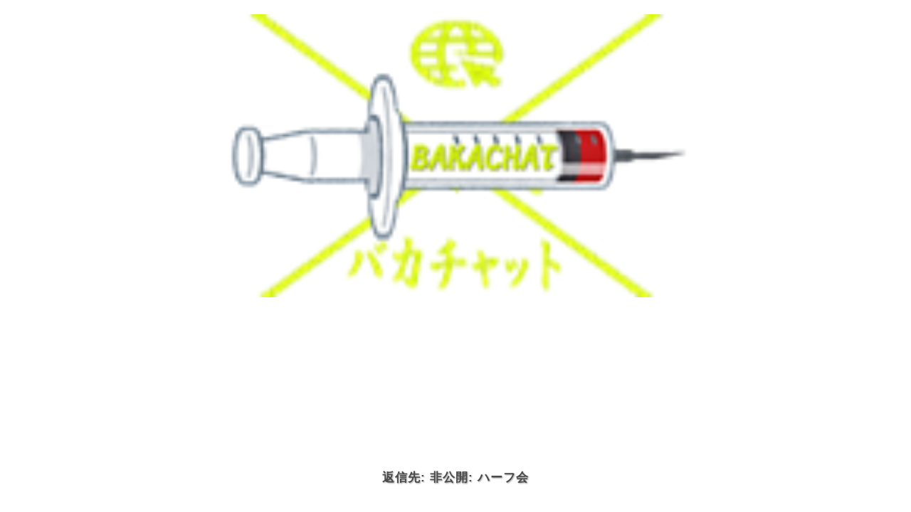

--- FILE ---
content_type: text/html; charset=UTF-8
request_url: https://bakachat.com/kakikomi/19194
body_size: 15233
content:
	<!DOCTYPE html>
<html dir="ltr" lang="ja" prefix="og: https://ogp.me/ns#">
<head>
	<meta charset="UTF-8" />
	
	

	
			
						<meta name="viewport" content="width=device-width,initial-scale=1,user-scalable=no">
		
	<link rel="profile" href="http://gmpg.org/xfn/11" />
	<link rel="pingback" href="https://bakachat.com/xmlrpc.php" />
	<link rel="shortcut icon" type="image/x-icon" href="https://bakachat.com/wp-content/uploads/2021/05/バカ.gif">
	<link rel="apple-touch-icon" href="https://bakachat.com/wp-content/uploads/2021/05/バカ.gif"/>
	<link href='//fonts.googleapis.com/css?family=Raleway:100,200,300,400,500,600,700,800,900,300italic,400italic|Hind+Siliguri:100,200,300,400,500,600,700,800,900,300italic,400italic&subset=latin,latin-ext' rel='stylesheet' type='text/css'>
	<style>img:is([sizes="auto" i], [sizes^="auto," i]) { contain-intrinsic-size: 3000px 1500px }</style>
	
		<!-- All in One SEO 4.9.0 - aioseo.com -->
		<title>返信先: 非公開: ハーフ会 - バカCHAT -</title>
	<meta name="description" content="&gt;&gt;19187 男とか女とか何に執着してるのかが分からない！wwww男だったらなんなんですか？ww-" />
	<meta name="robots" content="noindex, max-image-preview:large" />
	<meta name="google-site-verification" content="K_x4zM1-DkoQOAFi4ewluPD7EbMkEMmJpu0wgOSrthc" />
	<link rel="canonical" href="https://bakachat.com/kakikomi/19194" />
	<meta name="generator" content="All in One SEO (AIOSEO) 4.9.0" />
		<meta property="og:locale" content="ja_JP" />
		<meta property="og:site_name" content="バカCHAT -  匿名で気になる話題について24時間、いつでも無料でチャットができる電子掲示板サイトです。" />
		<meta property="og:type" content="article" />
		<meta property="og:title" content="返信先: 非公開: ハーフ会 - バカCHAT -" />
		<meta property="og:description" content="&gt;&gt;19187 男とか女とか何に執着してるのかが分からない！wwww男だったらなんなんですか？ww-" />
		<meta property="og:url" content="https://bakachat.com/kakikomi/19194" />
		<meta property="og:image" content="https://bakachat.com/wp-content/uploads/2021/05/cropped-バカ.gif" />
		<meta property="og:image:secure_url" content="https://bakachat.com/wp-content/uploads/2021/05/cropped-バカ.gif" />
		<meta property="og:image:width" content="512" />
		<meta property="og:image:height" content="512" />
		<meta property="article:published_time" content="2022-02-22T13:27:33+00:00" />
		<meta property="article:modified_time" content="2022-02-22T13:27:33+00:00" />
		<meta name="twitter:card" content="summary" />
		<meta name="twitter:site" content="@baka_chat" />
		<meta name="twitter:title" content="返信先: 非公開: ハーフ会 - バカCHAT -" />
		<meta name="twitter:description" content="&gt;&gt;19187 男とか女とか何に執着してるのかが分からない！wwww男だったらなんなんですか？ww-" />
		<meta name="twitter:image" content="https://bakachat.com/wp-content/uploads/2021/05/cropped-バカ.gif" />
		<script type="application/ld+json" class="aioseo-schema">
			{"@context":"https:\/\/schema.org","@graph":[{"@type":"BreadcrumbList","@id":"https:\/\/bakachat.com\/kakikomi\/19194#breadcrumblist","itemListElement":[{"@type":"ListItem","@id":"https:\/\/bakachat.com#listItem","position":1,"name":"\u30db\u30fc\u30e0","item":"https:\/\/bakachat.com","nextItem":{"@type":"ListItem","@id":"https:\/\/bakachat.com\/kakikomi\/19194#listItem","name":"\u8fd4\u4fe1\u5148: \u975e\u516c\u958b: \u30cf\u30fc\u30d5\u4f1a"}},{"@type":"ListItem","@id":"https:\/\/bakachat.com\/kakikomi\/19194#listItem","position":2,"name":"\u8fd4\u4fe1\u5148: \u975e\u516c\u958b: \u30cf\u30fc\u30d5\u4f1a","previousItem":{"@type":"ListItem","@id":"https:\/\/bakachat.com#listItem","name":"\u30db\u30fc\u30e0"}}]},{"@type":"Organization","@id":"https:\/\/bakachat.com\/#organization","name":"\u30d0\u30abCHAT-\u5b8c\u5168\u7121\u6599\u533f\u540d\u30c1\u30e3\u30c3\u30c8\u63b2\u793a\u677f","description":"\u533f\u540d\u3067\u6c17\u306b\u306a\u308b\u8a71\u984c\u306b\u3064\u3044\u306624\u6642\u9593\u3001\u3044\u3064\u3067\u3082\u7121\u6599\u3067\u30c1\u30e3\u30c3\u30c8\u304c\u3067\u304d\u308b\u96fb\u5b50\u63b2\u793a\u677f\u30b5\u30a4\u30c8\u3067\u3059\u3002","url":"https:\/\/bakachat.com\/","logo":{"@type":"ImageObject","url":"https:\/\/bakachat.com\/wp-content\/uploads\/2021\/05\/cropped-\u30d0\u30ab.gif","@id":"https:\/\/bakachat.com\/kakikomi\/19194\/#organizationLogo","width":512,"height":512,"caption":"\u30d0\u30abCHAT\u7121\u6599\u533f\u540d\u63b2\u793a\u677f"},"image":{"@id":"https:\/\/bakachat.com\/kakikomi\/19194\/#organizationLogo"},"sameAs":["https:\/\/twitter.com\/baka_chat","https:\/\/www.instagram.com\/baka.chat\/"]},{"@type":"WebPage","@id":"https:\/\/bakachat.com\/kakikomi\/19194#webpage","url":"https:\/\/bakachat.com\/kakikomi\/19194","name":"\u8fd4\u4fe1\u5148: \u975e\u516c\u958b: \u30cf\u30fc\u30d5\u4f1a - \u30d0\u30abCHAT -","description":">>19187 \u7537\u3068\u304b\u5973\u3068\u304b\u4f55\u306b\u57f7\u7740\u3057\u3066\u308b\u306e\u304b\u304c\u5206\u304b\u3089\u306a\u3044\uff01wwww\u7537\u3060\u3063\u305f\u3089\u306a\u3093\u306a\u3093\u3067\u3059\u304b\uff1fww-","inLanguage":"ja","isPartOf":{"@id":"https:\/\/bakachat.com\/#website"},"breadcrumb":{"@id":"https:\/\/bakachat.com\/kakikomi\/19194#breadcrumblist"},"datePublished":"-0001-11-30T00:00:00+09:18","dateModified":"2022-02-22T22:27:33+09:00"},{"@type":"WebSite","@id":"https:\/\/bakachat.com\/#website","url":"https:\/\/bakachat.com\/","name":"\u30d0\u30abCHAT","description":"\u533f\u540d\u3067\u6c17\u306b\u306a\u308b\u8a71\u984c\u306b\u3064\u3044\u306624\u6642\u9593\u3001\u3044\u3064\u3067\u3082\u7121\u6599\u3067\u30c1\u30e3\u30c3\u30c8\u304c\u3067\u304d\u308b\u96fb\u5b50\u63b2\u793a\u677f\u30b5\u30a4\u30c8\u3067\u3059\u3002","inLanguage":"ja","publisher":{"@id":"https:\/\/bakachat.com\/#organization"}}]}
		</script>
		<!-- All in One SEO -->

<link rel='dns-prefetch' href='//fonts.googleapis.com' />
<link rel='dns-prefetch' href='//use.fontawesome.com' />
<link rel="alternate" type="application/rss+xml" title="バカCHAT &raquo; フィード" href="https://bakachat.com/feed" />
<link rel="alternate" type="application/rss+xml" title="バカCHAT &raquo; コメントフィード" href="https://bakachat.com/comments/feed" />
		<!-- This site uses the Google Analytics by MonsterInsights plugin v9.10.0 - Using Analytics tracking - https://www.monsterinsights.com/ -->
		<!-- Note: MonsterInsights is not currently configured on this site. The site owner needs to authenticate with Google Analytics in the MonsterInsights settings panel. -->
					<!-- No tracking code set -->
				<!-- / Google Analytics by MonsterInsights -->
		<script type="text/javascript">
/* <![CDATA[ */
window._wpemojiSettings = {"baseUrl":"https:\/\/s.w.org\/images\/core\/emoji\/16.0.1\/72x72\/","ext":".png","svgUrl":"https:\/\/s.w.org\/images\/core\/emoji\/16.0.1\/svg\/","svgExt":".svg","source":{"concatemoji":"https:\/\/bakachat.com\/wp-includes\/js\/wp-emoji-release.min.js?ver=6.8.3"}};
/*! This file is auto-generated */
!function(s,n){var o,i,e;function c(e){try{var t={supportTests:e,timestamp:(new Date).valueOf()};sessionStorage.setItem(o,JSON.stringify(t))}catch(e){}}function p(e,t,n){e.clearRect(0,0,e.canvas.width,e.canvas.height),e.fillText(t,0,0);var t=new Uint32Array(e.getImageData(0,0,e.canvas.width,e.canvas.height).data),a=(e.clearRect(0,0,e.canvas.width,e.canvas.height),e.fillText(n,0,0),new Uint32Array(e.getImageData(0,0,e.canvas.width,e.canvas.height).data));return t.every(function(e,t){return e===a[t]})}function u(e,t){e.clearRect(0,0,e.canvas.width,e.canvas.height),e.fillText(t,0,0);for(var n=e.getImageData(16,16,1,1),a=0;a<n.data.length;a++)if(0!==n.data[a])return!1;return!0}function f(e,t,n,a){switch(t){case"flag":return n(e,"\ud83c\udff3\ufe0f\u200d\u26a7\ufe0f","\ud83c\udff3\ufe0f\u200b\u26a7\ufe0f")?!1:!n(e,"\ud83c\udde8\ud83c\uddf6","\ud83c\udde8\u200b\ud83c\uddf6")&&!n(e,"\ud83c\udff4\udb40\udc67\udb40\udc62\udb40\udc65\udb40\udc6e\udb40\udc67\udb40\udc7f","\ud83c\udff4\u200b\udb40\udc67\u200b\udb40\udc62\u200b\udb40\udc65\u200b\udb40\udc6e\u200b\udb40\udc67\u200b\udb40\udc7f");case"emoji":return!a(e,"\ud83e\udedf")}return!1}function g(e,t,n,a){var r="undefined"!=typeof WorkerGlobalScope&&self instanceof WorkerGlobalScope?new OffscreenCanvas(300,150):s.createElement("canvas"),o=r.getContext("2d",{willReadFrequently:!0}),i=(o.textBaseline="top",o.font="600 32px Arial",{});return e.forEach(function(e){i[e]=t(o,e,n,a)}),i}function t(e){var t=s.createElement("script");t.src=e,t.defer=!0,s.head.appendChild(t)}"undefined"!=typeof Promise&&(o="wpEmojiSettingsSupports",i=["flag","emoji"],n.supports={everything:!0,everythingExceptFlag:!0},e=new Promise(function(e){s.addEventListener("DOMContentLoaded",e,{once:!0})}),new Promise(function(t){var n=function(){try{var e=JSON.parse(sessionStorage.getItem(o));if("object"==typeof e&&"number"==typeof e.timestamp&&(new Date).valueOf()<e.timestamp+604800&&"object"==typeof e.supportTests)return e.supportTests}catch(e){}return null}();if(!n){if("undefined"!=typeof Worker&&"undefined"!=typeof OffscreenCanvas&&"undefined"!=typeof URL&&URL.createObjectURL&&"undefined"!=typeof Blob)try{var e="postMessage("+g.toString()+"("+[JSON.stringify(i),f.toString(),p.toString(),u.toString()].join(",")+"));",a=new Blob([e],{type:"text/javascript"}),r=new Worker(URL.createObjectURL(a),{name:"wpTestEmojiSupports"});return void(r.onmessage=function(e){c(n=e.data),r.terminate(),t(n)})}catch(e){}c(n=g(i,f,p,u))}t(n)}).then(function(e){for(var t in e)n.supports[t]=e[t],n.supports.everything=n.supports.everything&&n.supports[t],"flag"!==t&&(n.supports.everythingExceptFlag=n.supports.everythingExceptFlag&&n.supports[t]);n.supports.everythingExceptFlag=n.supports.everythingExceptFlag&&!n.supports.flag,n.DOMReady=!1,n.readyCallback=function(){n.DOMReady=!0}}).then(function(){return e}).then(function(){var e;n.supports.everything||(n.readyCallback(),(e=n.source||{}).concatemoji?t(e.concatemoji):e.wpemoji&&e.twemoji&&(t(e.twemoji),t(e.wpemoji)))}))}((window,document),window._wpemojiSettings);
/* ]]> */
</script>
<link rel='stylesheet' id='layerslider-css' href='https://bakachat.com/wp-content/plugins/LayerSlider/static/layerslider/css/layerslider.css?ver=6.8.2' type='text/css' media='all' />
<link rel='stylesheet' id='ls-google-fonts-css' href='https://fonts.googleapis.com/css?family=Lato:100,300,regular,700,900%7COpen+Sans:300%7CIndie+Flower:regular%7COswald:300,regular,700&#038;subset=latin%2Clatin-ext' type='text/css' media='all' />
<style id='wp-emoji-styles-inline-css' type='text/css'>

	img.wp-smiley, img.emoji {
		display: inline !important;
		border: none !important;
		box-shadow: none !important;
		height: 1em !important;
		width: 1em !important;
		margin: 0 0.07em !important;
		vertical-align: -0.1em !important;
		background: none !important;
		padding: 0 !important;
	}
</style>
<link rel='stylesheet' id='wp-block-library-css' href='https://bakachat.com/wp-includes/css/dist/block-library/style.min.css?ver=6.8.3' type='text/css' media='all' />
<style id='classic-theme-styles-inline-css' type='text/css'>
/*! This file is auto-generated */
.wp-block-button__link{color:#fff;background-color:#32373c;border-radius:9999px;box-shadow:none;text-decoration:none;padding:calc(.667em + 2px) calc(1.333em + 2px);font-size:1.125em}.wp-block-file__button{background:#32373c;color:#fff;text-decoration:none}
</style>
<link rel='stylesheet' id='aioseo/css/src/vue/standalone/blocks/table-of-contents/global.scss-css' href='https://bakachat.com/wp-content/plugins/all-in-one-seo-pack/dist/Lite/assets/css/table-of-contents/global.e90f6d47.css?ver=4.9.0' type='text/css' media='all' />
<style id='font-awesome-svg-styles-default-inline-css' type='text/css'>
.svg-inline--fa {
  display: inline-block;
  height: 1em;
  overflow: visible;
  vertical-align: -.125em;
}
</style>
<link rel='stylesheet' id='font-awesome-svg-styles-css' href='https://bakachat.com/wp-content/uploads/font-awesome/v5.15.2/css/svg-with-js.css' type='text/css' media='all' />
<style id='font-awesome-svg-styles-inline-css' type='text/css'>
   .wp-block-font-awesome-icon svg::before,
   .wp-rich-text-font-awesome-icon svg::before {content: unset;}
</style>
<style id='global-styles-inline-css' type='text/css'>
:root{--wp--preset--aspect-ratio--square: 1;--wp--preset--aspect-ratio--4-3: 4/3;--wp--preset--aspect-ratio--3-4: 3/4;--wp--preset--aspect-ratio--3-2: 3/2;--wp--preset--aspect-ratio--2-3: 2/3;--wp--preset--aspect-ratio--16-9: 16/9;--wp--preset--aspect-ratio--9-16: 9/16;--wp--preset--color--black: #000000;--wp--preset--color--cyan-bluish-gray: #abb8c3;--wp--preset--color--white: #ffffff;--wp--preset--color--pale-pink: #f78da7;--wp--preset--color--vivid-red: #cf2e2e;--wp--preset--color--luminous-vivid-orange: #ff6900;--wp--preset--color--luminous-vivid-amber: #fcb900;--wp--preset--color--light-green-cyan: #7bdcb5;--wp--preset--color--vivid-green-cyan: #00d084;--wp--preset--color--pale-cyan-blue: #8ed1fc;--wp--preset--color--vivid-cyan-blue: #0693e3;--wp--preset--color--vivid-purple: #9b51e0;--wp--preset--gradient--vivid-cyan-blue-to-vivid-purple: linear-gradient(135deg,rgba(6,147,227,1) 0%,rgb(155,81,224) 100%);--wp--preset--gradient--light-green-cyan-to-vivid-green-cyan: linear-gradient(135deg,rgb(122,220,180) 0%,rgb(0,208,130) 100%);--wp--preset--gradient--luminous-vivid-amber-to-luminous-vivid-orange: linear-gradient(135deg,rgba(252,185,0,1) 0%,rgba(255,105,0,1) 100%);--wp--preset--gradient--luminous-vivid-orange-to-vivid-red: linear-gradient(135deg,rgba(255,105,0,1) 0%,rgb(207,46,46) 100%);--wp--preset--gradient--very-light-gray-to-cyan-bluish-gray: linear-gradient(135deg,rgb(238,238,238) 0%,rgb(169,184,195) 100%);--wp--preset--gradient--cool-to-warm-spectrum: linear-gradient(135deg,rgb(74,234,220) 0%,rgb(151,120,209) 20%,rgb(207,42,186) 40%,rgb(238,44,130) 60%,rgb(251,105,98) 80%,rgb(254,248,76) 100%);--wp--preset--gradient--blush-light-purple: linear-gradient(135deg,rgb(255,206,236) 0%,rgb(152,150,240) 100%);--wp--preset--gradient--blush-bordeaux: linear-gradient(135deg,rgb(254,205,165) 0%,rgb(254,45,45) 50%,rgb(107,0,62) 100%);--wp--preset--gradient--luminous-dusk: linear-gradient(135deg,rgb(255,203,112) 0%,rgb(199,81,192) 50%,rgb(65,88,208) 100%);--wp--preset--gradient--pale-ocean: linear-gradient(135deg,rgb(255,245,203) 0%,rgb(182,227,212) 50%,rgb(51,167,181) 100%);--wp--preset--gradient--electric-grass: linear-gradient(135deg,rgb(202,248,128) 0%,rgb(113,206,126) 100%);--wp--preset--gradient--midnight: linear-gradient(135deg,rgb(2,3,129) 0%,rgb(40,116,252) 100%);--wp--preset--font-size--small: 13px;--wp--preset--font-size--medium: 20px;--wp--preset--font-size--large: 36px;--wp--preset--font-size--x-large: 42px;--wp--preset--spacing--20: 0.44rem;--wp--preset--spacing--30: 0.67rem;--wp--preset--spacing--40: 1rem;--wp--preset--spacing--50: 1.5rem;--wp--preset--spacing--60: 2.25rem;--wp--preset--spacing--70: 3.38rem;--wp--preset--spacing--80: 5.06rem;--wp--preset--shadow--natural: 6px 6px 9px rgba(0, 0, 0, 0.2);--wp--preset--shadow--deep: 12px 12px 50px rgba(0, 0, 0, 0.4);--wp--preset--shadow--sharp: 6px 6px 0px rgba(0, 0, 0, 0.2);--wp--preset--shadow--outlined: 6px 6px 0px -3px rgba(255, 255, 255, 1), 6px 6px rgba(0, 0, 0, 1);--wp--preset--shadow--crisp: 6px 6px 0px rgba(0, 0, 0, 1);}:where(.is-layout-flex){gap: 0.5em;}:where(.is-layout-grid){gap: 0.5em;}body .is-layout-flex{display: flex;}.is-layout-flex{flex-wrap: wrap;align-items: center;}.is-layout-flex > :is(*, div){margin: 0;}body .is-layout-grid{display: grid;}.is-layout-grid > :is(*, div){margin: 0;}:where(.wp-block-columns.is-layout-flex){gap: 2em;}:where(.wp-block-columns.is-layout-grid){gap: 2em;}:where(.wp-block-post-template.is-layout-flex){gap: 1.25em;}:where(.wp-block-post-template.is-layout-grid){gap: 1.25em;}.has-black-color{color: var(--wp--preset--color--black) !important;}.has-cyan-bluish-gray-color{color: var(--wp--preset--color--cyan-bluish-gray) !important;}.has-white-color{color: var(--wp--preset--color--white) !important;}.has-pale-pink-color{color: var(--wp--preset--color--pale-pink) !important;}.has-vivid-red-color{color: var(--wp--preset--color--vivid-red) !important;}.has-luminous-vivid-orange-color{color: var(--wp--preset--color--luminous-vivid-orange) !important;}.has-luminous-vivid-amber-color{color: var(--wp--preset--color--luminous-vivid-amber) !important;}.has-light-green-cyan-color{color: var(--wp--preset--color--light-green-cyan) !important;}.has-vivid-green-cyan-color{color: var(--wp--preset--color--vivid-green-cyan) !important;}.has-pale-cyan-blue-color{color: var(--wp--preset--color--pale-cyan-blue) !important;}.has-vivid-cyan-blue-color{color: var(--wp--preset--color--vivid-cyan-blue) !important;}.has-vivid-purple-color{color: var(--wp--preset--color--vivid-purple) !important;}.has-black-background-color{background-color: var(--wp--preset--color--black) !important;}.has-cyan-bluish-gray-background-color{background-color: var(--wp--preset--color--cyan-bluish-gray) !important;}.has-white-background-color{background-color: var(--wp--preset--color--white) !important;}.has-pale-pink-background-color{background-color: var(--wp--preset--color--pale-pink) !important;}.has-vivid-red-background-color{background-color: var(--wp--preset--color--vivid-red) !important;}.has-luminous-vivid-orange-background-color{background-color: var(--wp--preset--color--luminous-vivid-orange) !important;}.has-luminous-vivid-amber-background-color{background-color: var(--wp--preset--color--luminous-vivid-amber) !important;}.has-light-green-cyan-background-color{background-color: var(--wp--preset--color--light-green-cyan) !important;}.has-vivid-green-cyan-background-color{background-color: var(--wp--preset--color--vivid-green-cyan) !important;}.has-pale-cyan-blue-background-color{background-color: var(--wp--preset--color--pale-cyan-blue) !important;}.has-vivid-cyan-blue-background-color{background-color: var(--wp--preset--color--vivid-cyan-blue) !important;}.has-vivid-purple-background-color{background-color: var(--wp--preset--color--vivid-purple) !important;}.has-black-border-color{border-color: var(--wp--preset--color--black) !important;}.has-cyan-bluish-gray-border-color{border-color: var(--wp--preset--color--cyan-bluish-gray) !important;}.has-white-border-color{border-color: var(--wp--preset--color--white) !important;}.has-pale-pink-border-color{border-color: var(--wp--preset--color--pale-pink) !important;}.has-vivid-red-border-color{border-color: var(--wp--preset--color--vivid-red) !important;}.has-luminous-vivid-orange-border-color{border-color: var(--wp--preset--color--luminous-vivid-orange) !important;}.has-luminous-vivid-amber-border-color{border-color: var(--wp--preset--color--luminous-vivid-amber) !important;}.has-light-green-cyan-border-color{border-color: var(--wp--preset--color--light-green-cyan) !important;}.has-vivid-green-cyan-border-color{border-color: var(--wp--preset--color--vivid-green-cyan) !important;}.has-pale-cyan-blue-border-color{border-color: var(--wp--preset--color--pale-cyan-blue) !important;}.has-vivid-cyan-blue-border-color{border-color: var(--wp--preset--color--vivid-cyan-blue) !important;}.has-vivid-purple-border-color{border-color: var(--wp--preset--color--vivid-purple) !important;}.has-vivid-cyan-blue-to-vivid-purple-gradient-background{background: var(--wp--preset--gradient--vivid-cyan-blue-to-vivid-purple) !important;}.has-light-green-cyan-to-vivid-green-cyan-gradient-background{background: var(--wp--preset--gradient--light-green-cyan-to-vivid-green-cyan) !important;}.has-luminous-vivid-amber-to-luminous-vivid-orange-gradient-background{background: var(--wp--preset--gradient--luminous-vivid-amber-to-luminous-vivid-orange) !important;}.has-luminous-vivid-orange-to-vivid-red-gradient-background{background: var(--wp--preset--gradient--luminous-vivid-orange-to-vivid-red) !important;}.has-very-light-gray-to-cyan-bluish-gray-gradient-background{background: var(--wp--preset--gradient--very-light-gray-to-cyan-bluish-gray) !important;}.has-cool-to-warm-spectrum-gradient-background{background: var(--wp--preset--gradient--cool-to-warm-spectrum) !important;}.has-blush-light-purple-gradient-background{background: var(--wp--preset--gradient--blush-light-purple) !important;}.has-blush-bordeaux-gradient-background{background: var(--wp--preset--gradient--blush-bordeaux) !important;}.has-luminous-dusk-gradient-background{background: var(--wp--preset--gradient--luminous-dusk) !important;}.has-pale-ocean-gradient-background{background: var(--wp--preset--gradient--pale-ocean) !important;}.has-electric-grass-gradient-background{background: var(--wp--preset--gradient--electric-grass) !important;}.has-midnight-gradient-background{background: var(--wp--preset--gradient--midnight) !important;}.has-small-font-size{font-size: var(--wp--preset--font-size--small) !important;}.has-medium-font-size{font-size: var(--wp--preset--font-size--medium) !important;}.has-large-font-size{font-size: var(--wp--preset--font-size--large) !important;}.has-x-large-font-size{font-size: var(--wp--preset--font-size--x-large) !important;}
:where(.wp-block-post-template.is-layout-flex){gap: 1.25em;}:where(.wp-block-post-template.is-layout-grid){gap: 1.25em;}
:where(.wp-block-columns.is-layout-flex){gap: 2em;}:where(.wp-block-columns.is-layout-grid){gap: 2em;}
:root :where(.wp-block-pullquote){font-size: 1.5em;line-height: 1.6;}
</style>
<link rel='stylesheet' id='bbp-default-css' href='https://bakachat.com/wp-content/plugins/bbpress/templates/default/css/bbpress.min.css?ver=2.6.6' type='text/css' media='all' />
<link rel='stylesheet' id='contact-form-7-css' href='https://bakachat.com/wp-content/plugins/contact-form-7/includes/css/styles.css?ver=5.3.2' type='text/css' media='all' />
<link rel='stylesheet' id='tinyjpfont-styles-css' href='https://bakachat.com/wp-content/plugins/japanese-font-for-tinymce/addfont.css?ver=6.8.3' type='text/css' media='all' />
<link rel='stylesheet' id='rs-plugin-settings-css' href='https://bakachat.com/wp-content/plugins/revslider/public/assets/css/settings.css?ver=5.4.8.3' type='text/css' media='all' />
<style id='rs-plugin-settings-inline-css' type='text/css'>
#rs-demo-id {}
</style>
<link rel='stylesheet' id='widgetopts-styles-css' href='https://bakachat.com/wp-content/plugins/widget-options/assets/css/widget-options.css?ver=4.1.3' type='text/css' media='all' />
<link rel='stylesheet' id='default_style-css' href='https://bakachat.com/wp-content/themes/it-next-1/style.css?ver=6.8.3' type='text/css' media='all' />
<link rel='stylesheet' id='qode_font_awesome-css' href='https://bakachat.com/wp-content/themes/it-next-1/css/font-awesome/css/font-awesome.min.css?ver=6.8.3' type='text/css' media='all' />
<link rel='stylesheet' id='qode_font_elegant-css' href='https://bakachat.com/wp-content/themes/it-next-1/css/elegant-icons/style.min.css?ver=6.8.3' type='text/css' media='all' />
<link rel='stylesheet' id='qode_linea_icons-css' href='https://bakachat.com/wp-content/themes/it-next-1/css/linea-icons/style.css?ver=6.8.3' type='text/css' media='all' />
<link rel='stylesheet' id='stylesheet-css' href='https://bakachat.com/wp-content/themes/it-next-1/css/stylesheet.min.css?ver=6.8.3' type='text/css' media='all' />
<link rel='stylesheet' id='qode_print-css' href='https://bakachat.com/wp-content/themes/it-next-1/css/print.css?ver=6.8.3' type='text/css' media='all' />
<link rel='stylesheet' id='mac_stylesheet-css' href='https://bakachat.com/wp-content/themes/it-next-1/css/mac_stylesheet.css?ver=6.8.3' type='text/css' media='all' />
<link rel='stylesheet' id='webkit-css' href='https://bakachat.com/wp-content/themes/it-next-1/css/webkit_stylesheet.css?ver=6.8.3' type='text/css' media='all' />
<link rel='stylesheet' id='style_dynamic-css' href='https://bakachat.com/wp-content/themes/it-next-1/css/style_dynamic.css?ver=1763468568' type='text/css' media='all' />
<link rel='stylesheet' id='responsive-css' href='https://bakachat.com/wp-content/themes/it-next-1/css/responsive.min.css?ver=6.8.3' type='text/css' media='all' />
<link rel='stylesheet' id='style_dynamic_responsive-css' href='https://bakachat.com/wp-content/themes/it-next-1/css/style_dynamic_responsive.css?ver=1763468568' type='text/css' media='all' />
<link rel='stylesheet' id='js_composer_front-css' href='https://bakachat.com/wp-content/plugins/js_composer/assets/css/js_composer.min.css?ver=4.12' type='text/css' media='all' />
<link rel='stylesheet' id='custom_css-css' href='https://bakachat.com/wp-content/themes/it-next-1/css/custom_css.css?ver=1763468568' type='text/css' media='all' />
<link rel='stylesheet' id='font-awesome-official-css' href='https://use.fontawesome.com/releases/v5.15.2/css/all.css' type='text/css' media='all' integrity="sha384-vSIIfh2YWi9wW0r9iZe7RJPrKwp6bG+s9QZMoITbCckVJqGCCRhc+ccxNcdpHuYu" crossorigin="anonymous" />
<link rel='stylesheet' id='gdatt-attachments-css' href='https://bakachat.com/wp-content/plugins/gd-bbpress-attachments/css/front.min.css?ver=4.2_b2420_free' type='text/css' media='all' />
<link rel='stylesheet' id='fancybox-css' href='https://bakachat.com/wp-content/plugins/easy-fancybox/fancybox/1.5.4/jquery.fancybox.min.css?ver=6.8.3' type='text/css' media='screen' />
<link rel='stylesheet' id='cf7cf-style-css' href='https://bakachat.com/wp-content/plugins/cf7-conditional-fields/style.css?ver=1.9.14' type='text/css' media='all' />
<link rel='stylesheet' id='font-awesome-official-v4shim-css' href='https://use.fontawesome.com/releases/v5.15.2/css/v4-shims.css' type='text/css' media='all' integrity="sha384-1CjXmylX8++C7CVZORGA9EwcbYDfZV2D4Kl1pTm3hp2I/usHDafIrgBJNuRTDQ4f" crossorigin="anonymous" />
<style id='font-awesome-official-v4shim-inline-css' type='text/css'>
@font-face {
font-family: "FontAwesome";
font-display: block;
src: url("https://use.fontawesome.com/releases/v5.15.2/webfonts/fa-brands-400.eot"),
		url("https://use.fontawesome.com/releases/v5.15.2/webfonts/fa-brands-400.eot?#iefix") format("embedded-opentype"),
		url("https://use.fontawesome.com/releases/v5.15.2/webfonts/fa-brands-400.woff2") format("woff2"),
		url("https://use.fontawesome.com/releases/v5.15.2/webfonts/fa-brands-400.woff") format("woff"),
		url("https://use.fontawesome.com/releases/v5.15.2/webfonts/fa-brands-400.ttf") format("truetype"),
		url("https://use.fontawesome.com/releases/v5.15.2/webfonts/fa-brands-400.svg#fontawesome") format("svg");
}

@font-face {
font-family: "FontAwesome";
font-display: block;
src: url("https://use.fontawesome.com/releases/v5.15.2/webfonts/fa-solid-900.eot"),
		url("https://use.fontawesome.com/releases/v5.15.2/webfonts/fa-solid-900.eot?#iefix") format("embedded-opentype"),
		url("https://use.fontawesome.com/releases/v5.15.2/webfonts/fa-solid-900.woff2") format("woff2"),
		url("https://use.fontawesome.com/releases/v5.15.2/webfonts/fa-solid-900.woff") format("woff"),
		url("https://use.fontawesome.com/releases/v5.15.2/webfonts/fa-solid-900.ttf") format("truetype"),
		url("https://use.fontawesome.com/releases/v5.15.2/webfonts/fa-solid-900.svg#fontawesome") format("svg");
}

@font-face {
font-family: "FontAwesome";
font-display: block;
src: url("https://use.fontawesome.com/releases/v5.15.2/webfonts/fa-regular-400.eot"),
		url("https://use.fontawesome.com/releases/v5.15.2/webfonts/fa-regular-400.eot?#iefix") format("embedded-opentype"),
		url("https://use.fontawesome.com/releases/v5.15.2/webfonts/fa-regular-400.woff2") format("woff2"),
		url("https://use.fontawesome.com/releases/v5.15.2/webfonts/fa-regular-400.woff") format("woff"),
		url("https://use.fontawesome.com/releases/v5.15.2/webfonts/fa-regular-400.ttf") format("truetype"),
		url("https://use.fontawesome.com/releases/v5.15.2/webfonts/fa-regular-400.svg#fontawesome") format("svg");
unicode-range: U+F004-F005,U+F007,U+F017,U+F022,U+F024,U+F02E,U+F03E,U+F044,U+F057-F059,U+F06E,U+F070,U+F075,U+F07B-F07C,U+F080,U+F086,U+F089,U+F094,U+F09D,U+F0A0,U+F0A4-F0A7,U+F0C5,U+F0C7-F0C8,U+F0E0,U+F0EB,U+F0F3,U+F0F8,U+F0FE,U+F111,U+F118-F11A,U+F11C,U+F133,U+F144,U+F146,U+F14A,U+F14D-F14E,U+F150-F152,U+F15B-F15C,U+F164-F165,U+F185-F186,U+F191-F192,U+F1AD,U+F1C1-F1C9,U+F1CD,U+F1D8,U+F1E3,U+F1EA,U+F1F6,U+F1F9,U+F20A,U+F247-F249,U+F24D,U+F254-F25B,U+F25D,U+F267,U+F271-F274,U+F279,U+F28B,U+F28D,U+F2B5-F2B6,U+F2B9,U+F2BB,U+F2BD,U+F2C1-F2C2,U+F2D0,U+F2D2,U+F2DC,U+F2ED,U+F328,U+F358-F35B,U+F3A5,U+F3D1,U+F410,U+F4AD;
}
</style>
<link rel='stylesheet' id='quick_chat_style_sheet-css' href='https://bakachat.com/wp-content/plugins/quick-chat/css/quick-chat.css?ver=6.8.3' type='text/css' media='all' />
<!--[if lt IE 8]>
<link rel='stylesheet' id='quick_chat_ie_style_sheet-css' href='https://bakachat.com/wp-content/plugins/quick-chat/css/quick-chat-ie.css?ver=6.8.3' type='text/css' media='all' />
<![endif]-->
<script type="text/javascript" id="layerslider-greensock-js-extra">
/* <![CDATA[ */
var LS_Meta = {"v":"6.8.2"};
/* ]]> */
</script>
<script type="text/javascript" src="https://bakachat.com/wp-content/plugins/LayerSlider/static/layerslider/js/greensock.js?ver=1.19.0" id="layerslider-greensock-js"></script>
<script type="text/javascript" src="https://bakachat.com/wp-includes/js/jquery/jquery.min.js?ver=3.7.1" id="jquery-core-js"></script>
<script type="text/javascript" src="https://bakachat.com/wp-includes/js/jquery/jquery-migrate.min.js?ver=3.4.1" id="jquery-migrate-js"></script>
<script type="text/javascript" src="https://bakachat.com/wp-content/plugins/LayerSlider/static/layerslider/js/layerslider.kreaturamedia.jquery.js?ver=6.8.2" id="layerslider-js"></script>
<script type="text/javascript" src="https://bakachat.com/wp-content/plugins/LayerSlider/static/layerslider/js/layerslider.transitions.js?ver=6.8.2" id="layerslider-transitions-js"></script>
<script type="text/javascript" src="https://bakachat.com/wp-content/plugins/revslider/public/assets/js/jquery.themepunch.tools.min.js?ver=5.4.8.3" id="tp-tools-js"></script>
<script type="text/javascript" src="https://bakachat.com/wp-content/plugins/revslider/public/assets/js/jquery.themepunch.revolution.min.js?ver=5.4.8.3" id="revmin-js"></script>
<script type="text/javascript" src="https://bakachat.com/wp-content/plugins/jw-player-7-for-wp/js/jwppp.js?ver=6.8.3" id="jwppp-js"></script>
<script type="text/javascript" id="jwppp-licence-js-extra">
/* <![CDATA[ */
var data = {"licence":""};
/* ]]> */
</script>
<script type="text/javascript" src="https://bakachat.com/wp-content/plugins/jw-player-7-for-wp/js/jwppp-licence.js?ver=6.8.3" id="jwppp-licence-js"></script>
<meta name="generator" content="Powered by LayerSlider 6.8.2 - Multi-Purpose, Responsive, Parallax, Mobile-Friendly Slider Plugin for WordPress." />
<!-- LayerSlider updates and docs at: https://layerslider.kreaturamedia.com -->
<link rel="https://api.w.org/" href="https://bakachat.com/wp-json/" /><link rel="EditURI" type="application/rsd+xml" title="RSD" href="https://bakachat.com/xmlrpc.php?rsd" />
<meta name="generator" content="WordPress 6.8.3" />
<link rel='shortlink' href='https://bakachat.com/?p=19194' />
<link rel="alternate" title="oEmbed (JSON)" type="application/json+oembed" href="https://bakachat.com/wp-json/oembed/1.0/embed?url=https%3A%2F%2Fbakachat.com%2Fkakikomi%2F19194" />
<link rel="alternate" title="oEmbed (XML)" type="text/xml+oembed" href="https://bakachat.com/wp-json/oembed/1.0/embed?url=https%3A%2F%2Fbakachat.com%2Fkakikomi%2F19194&#038;format=xml" />
<link rel="apple-touch-icon" sizes="180x180" href="/wp-content/uploads/fbrfg/apple-touch-icon.png">
<link rel="icon" type="image/png" sizes="32x32" href="/wp-content/uploads/fbrfg/favicon-32x32.png">
<link rel="icon" type="image/png" sizes="16x16" href="/wp-content/uploads/fbrfg/favicon-16x16.png">
<link rel="manifest" href="/wp-content/uploads/fbrfg/site.webmanifest">
<link rel="shortcut icon" href="/wp-content/uploads/fbrfg/favicon.ico">
<meta name="msapplication-TileColor" content="#da532c">
<meta name="msapplication-config" content="/wp-content/uploads/fbrfg/browserconfig.xml">
<meta name="theme-color" content="#ffffff"><style type="text/css">.recentcomments a{display:inline !important;padding:0 !important;margin:0 !important;}</style><meta name="generator" content="Powered by Visual Composer - drag and drop page builder for WordPress."/>
<!--[if lte IE 9]><link rel="stylesheet" type="text/css" href="https://bakachat.com/wp-content/plugins/js_composer/assets/css/vc_lte_ie9.min.css" media="screen"><![endif]--><!--[if IE  8]><link rel="stylesheet" type="text/css" href="https://bakachat.com/wp-content/plugins/js_composer/assets/css/vc-ie8.min.css" media="screen"><![endif]--><meta name="generator" content="Powered by Slider Revolution 5.4.8.3 - responsive, Mobile-Friendly Slider Plugin for WordPress with comfortable drag and drop interface." />
<link rel="icon" href="https://bakachat.com/wp-content/uploads/2021/05/cropped-バカ-32x32.gif" sizes="32x32" />
<link rel="icon" href="https://bakachat.com/wp-content/uploads/2021/05/cropped-バカ-192x192.gif" sizes="192x192" />
<link rel="apple-touch-icon" href="https://bakachat.com/wp-content/uploads/2021/05/cropped-バカ-180x180.gif" />
<meta name="msapplication-TileImage" content="https://bakachat.com/wp-content/uploads/2021/05/cropped-バカ-270x270.gif" />
<script type="text/javascript">function setREVStartSize(e){									
						try{ e.c=jQuery(e.c);var i=jQuery(window).width(),t=9999,r=0,n=0,l=0,f=0,s=0,h=0;
							if(e.responsiveLevels&&(jQuery.each(e.responsiveLevels,function(e,f){f>i&&(t=r=f,l=e),i>f&&f>r&&(r=f,n=e)}),t>r&&(l=n)),f=e.gridheight[l]||e.gridheight[0]||e.gridheight,s=e.gridwidth[l]||e.gridwidth[0]||e.gridwidth,h=i/s,h=h>1?1:h,f=Math.round(h*f),"fullscreen"==e.sliderLayout){var u=(e.c.width(),jQuery(window).height());if(void 0!=e.fullScreenOffsetContainer){var c=e.fullScreenOffsetContainer.split(",");if (c) jQuery.each(c,function(e,i){u=jQuery(i).length>0?u-jQuery(i).outerHeight(!0):u}),e.fullScreenOffset.split("%").length>1&&void 0!=e.fullScreenOffset&&e.fullScreenOffset.length>0?u-=jQuery(window).height()*parseInt(e.fullScreenOffset,0)/100:void 0!=e.fullScreenOffset&&e.fullScreenOffset.length>0&&(u-=parseInt(e.fullScreenOffset,0))}f=u}else void 0!=e.minHeight&&f<e.minHeight&&(f=e.minHeight);e.c.closest(".rev_slider_wrapper").css({height:f})					
						}catch(d){console.log("Failure at Presize of Slider:"+d)}						
					};</script>
<noscript><style type="text/css"> .wpb_animate_when_almost_visible { opacity: 1; }</style></noscript>				<style type="text/css" id="c4wp-checkout-css">
					.woocommerce-checkout .c4wp_captcha_field {
						margin-bottom: 10px;
						margin-top: 15px;
						position: relative;
						display: inline-block;
					}
				</style>
							<style type="text/css" id="c4wp-v3-lp-form-css">
				.login #login, .login #lostpasswordform {
					min-width: 350px !important;
				}
				.wpforms-field-c4wp iframe {
					width: 100% !important;
				}
			</style>
			</head>

<body class="reply bbpress wp-singular reply-template-default single single-reply postid-19194 wp-theme-it-next-1 bridge-core-1.0.4  footer_responsive_adv qode-theme-ver-9.4.1 wpb-js-composer js-comp-ver-4.12 vc_responsive" itemscope itemtype="http://schema.org/WebPage">

						<div class="wrapper">
	<div class="wrapper_inner">
	<!-- Google Analytics start -->
			<script>
			var _gaq = _gaq || [];
			_gaq.push(['_setAccount', 'UA-198018535-1']);
			_gaq.push(['_trackPageview']);

			(function() {
				var ga = document.createElement('script'); ga.type = 'text/javascript'; ga.async = true;
				ga.src = ('https:' == document.location.protocol ? 'https://ssl' : 'http://www') + '.google-analytics.com/ga.js';
				var s = document.getElementsByTagName('script')[0]; s.parentNode.insertBefore(ga, s);
			})();
		</script>
		<!-- Google Analytics end -->

	


<header class=" centered_logo scroll_header_top_area  stick transparent with_hover_bg_color page_header">
    <div class="header_inner clearfix">

		<div class="header_top_bottom_holder">
		<div class="header_bottom clearfix" style=' background-color:rgba(255, 255, 255, 0);' >
		                    					<div class="header_inner_left">
                        												<div class="logo_wrapper">
                            							<div class="q_logo">
								<a itemprop="url" href="https://bakachat.com/">
									<img itemprop="image" class="normal" src="https://bakachat.com/wp-content/uploads/2021/06/baka.png" alt="Logo"/>
									<img itemprop="image" class="light" src="https://bakachat.com/wp-content/uploads/2021/06/baka.png" alt="Logo"/>
									<img itemprop="image" class="dark" src="https://bakachat.com/wp-content/uploads/2021/06/baka.png" alt="Logo"/>
									<img itemprop="image" class="sticky" src="https://bakachat.com/wp-content/uploads/2021/06/baka.png" alt="Logo"/>
									<img itemprop="image" class="mobile" src="https://bakachat.com/wp-content/uploads/2021/06/baka.png" alt="Logo"/>
																	</a>
							</div>
                            						</div>
                                                					</div>
                    					                                                						
						
						<nav class="main_menu drop_down right">
												</nav>
													<div class="header_inner_right">
                                <div class="side_menu_button_wrapper right">
																											<div class="side_menu_button">
                                                                                                                        
                                    </div>
                                </div>
							</div>
						                        										<nav class="mobile_menu">
                        					</nav>
				</div>
	</div>
	</div>

</header>
		

    		<a id='back_to_top' href='#'>
			<span class="fa-stack">
				<i class="fa fa-arrow-up" style=""></i>
			</span>
		</a>
	    	
    
		
	
    
<div class="content content_top_margin_none">
						<div class="content_inner  ">
									<div class="title_outer title_without_animation title_text_shadow"    data-height="225">
		<div class="title title_size_small  position_center " style="height:225px;">
			<div class="image not_responsive"></div>
										<div class="title_holder"  style="padding-top:0;height:225px;">
					<div class="container">
						<div class="container_inner clearfix">
								<div class="title_subtitle_holder" >
                                                                									<h1 ><span>返信先: 非公開: ハーフ会</span></h1>
																	
																										                                                            </div>
						</div>
					</div>
				</div>
								</div>
			</div>
				<div class="container">
            			<div class="container_inner default_template_holder clearfix page_container_inner" >
																
<div id="bbpress-forums" class="bbpress-wrapper">

	<div class="bbp-breadcrumb"><p><a href="https://bakachat.com" class="bbp-breadcrumb-home">バカCHAT掲示板</a> <span class="bbp-breadcrumb-sep">&rsaquo;</span> <a href="https://bakachat.com/forums" class="bbp-breadcrumb-root">テーマ</a> <span class="bbp-breadcrumb-sep">&rsaquo;</span> <a href="https://bakachat.com/te-ma/kouryu" class="bbp-breadcrumb-forum">交流</a> <span class="bbp-breadcrumb-sep">&rsaquo;</span> <a href="https://bakachat.com/?post_type=topic&#038;p=16088" class="bbp-breadcrumb-topic">非公開: ハーフ会</a> <span class="bbp-breadcrumb-sep">&rsaquo;</span> <span class="bbp-breadcrumb-current">返信先: 非公開: ハーフ会</span></p></div>
	
	
		
<div id="post-19194" class="bbp-reply-header">
	<div class="bbp-meta">
		<span class="bbp-reply-post-date">［<br />
<b>Warning</b>:  Undefined variable $reply_id in <b>/home/gatepr/bakachat.com/public_html/wp-content/plugins/bbpress/templates/default/bbpress/loop-single-reply.php</b> on line <b>17</b><br />
35］2022年2月22日 10:27 PM</span>

			
		
		<a href="https://bakachat.com/?post_type=topic&#038;p=16088/page/2#post-19194" class="bbp-reply-permalink">#<br />
<b>Warning</b>:  Undefined variable $reply_id in <b>/home/gatepr/bakachat.com/public_html/wp-content/plugins/bbpress/templates/default/bbpress/loop-single-reply.php</b> on line <b>29</b><br />
35</a>

		
		<span class="bbp-admin-links"></span>
		
	</div><!-- .bbp-meta -->
</div><!-- #post-19194 -->

<div class="loop-item--1 user-id-0 bbp-parent-forum-16366 bbp-parent-topic-16088 bbp-reply-position-35 even topic-author  post-19194 reply type-reply status-publish hentry">
	<div class="bbp-reply-author">

		
		<span  class="bbp-author-avatar"></span><span  class="bbp-author-name">アノニマスさん</span>
		
		
	</div><!-- .bbp-reply-author -->

	<div class="bbp-reply-content">

		
		<p>&gt;&gt;19187<br />
男とか女とか何に執着してるのかが分からない！wwww男だったらなんなんですか？ww</p>

		
	</div><!-- .bbp-reply-content -->
</div><!-- .reply -->

	
	
</div>
														 
																				
		</div>
        	</div>
			
	</div>
</div>



	<footer >
		<div class="footer_inner clearfix">
				<div class="footer_top_holder">
            			<div class="footer_top footer_top_full">
										<div id="custom_html-24" class="widget_text widget widget_custom_html"><div class="textwidget custom-html-widget"><p><div      class="vc_row wpb_row section vc_row-fluid " style=' text-align:left;'><div class=" full_section_inner clearfix"><div class="wpb_column vc_column_container vc_col-sm-12"><div class="vc_column-inner "><div class="wpb_wrapper">	<div class="vc_empty_space"  style="height: 32px" ><span
			class="vc_empty_space_inner">
			<span class="empty_space_image"  ></span>
		</span></div>

</div></div></div></div></div><div      class="vc_row wpb_row section vc_row-fluid  grid_section" style=' text-align:left;'><div class=" section_inner clearfix"><div class='section_inner_margin clearfix'><div class="wpb_column vc_column_container vc_col-sm-8"><div class="vc_column-inner "><div class="wpb_wrapper"><div      class="vc_row wpb_row section vc_row-fluid vc_inner " style=' text-align:left;'><div class=" full_section_inner clearfix"><div class="wpb_column vc_column_container vc_col-sm-12"><div class="vc_column-inner "><div class="wpb_wrapper">
	<div class="wpb_text_column wpb_content_element ">
		<div class="wpb_wrapper">
			<p style="text-align: left;"><span style="font-size: 18px;"><strong><span class="marker-gold">新着順の書込み一覧 </span></strong></span></p>

		</div> 
	</div> 	<div class="vc_empty_space"  style="height: 20px" ><span
			class="vc_empty_space_inner">
			<span class="empty_space_image"  ></span>
		</span></div>

	<div class="vc_empty_space"  style="height: 10px" ><span
			class="vc_empty_space_inner">
			<span class="empty_space_image"  ></span>
		</span></div>


	<div class="wpb_raw_code wpb_content_element wpb_raw_html">
		<div class="wpb_wrapper">
			[do_widget id=bbp_topics_widget-2]
		</div>
	</div>
	<div class="vc_empty_space"  style="height: 32px" ><span
			class="vc_empty_space_inner">
			<span class="empty_space_image"  ></span>
		</span></div>

</div></div></div></div></div></div></div></div><div class="wpb_column vc_column_container vc_col-sm-4"><div class="vc_column-inner "><div class="wpb_wrapper">
	<div class="wpb_text_column wpb_content_element ">
		<div class="wpb_wrapper">
			<div id="text-24" class="widget widget_text amr_widget posts_holder">			<div class="textwidget">
	<div class="wpb_text_column wpb_content_element ">
		<div class="wpb_wrapper">
			<p style="text-align: left;"><span style="font-size: 20px;"><strong><span class="marker-gold">バカchat掲示板　</span></strong></span></p>

		</div> 
	</div> 	<div class="vc_empty_space"  style="height: 32px" ><span
			class="vc_empty_space_inner">
			<span class="empty_space_image"  ></span>
		</span></div>


	<div class="wpb_text_column wpb_content_element ">
		<div class="wpb_wrapper">
			<div style="border: 2px solid #000000; padding: 10px 12px 10px; font-size: 1em; border-radius: 5px;">
<table style="border-collapse: collapse; width: 100%;">
<tbody>
<tr>
<td style="width: 50%; text-align: center;"><a href="https://bakachat.com/te-ma/news/"><span style="font-family: arial, helvetica, sans-serif; font-size: 14px;">事 件</span></a></td>
<td style="width: 50%; text-align: center;"><a href="https://bakachat.com/te-ma/gurume/"><span style="font-family: arial, helvetica, sans-serif; font-size: 14px;">グルメ</span></a></td>
</tr>
</tbody>
</table>
<hr />
<table style="border-collapse: collapse; width: 100%;">
<tbody>
<tr>
<td style="width: 50%; text-align: center;"><a href="https://bakachat.com/te-ma/baka-aruaru/"><span style="font-family: arial, helvetica, sans-serif; font-size: 14px;">あるある板</span></a></td>
<td style="width: 50%; text-align: center;"><a href="https://bakachat.com/te-ma/shumi"><span style="font-family: arial, helvetica, sans-serif; font-size: 14px;">趣 味</span></a></td>
</tr>
</tbody>
</table>
<hr />
<table style="border-collapse: collapse; width: 100%;">
<tbody>
<tr>
<td style="width: 50%; text-align: center;"><a href="https://bakachat.com/te-ma/baka-media/"><span style="font-family: arial, helvetica, sans-serif; font-size: 14px;">メディア</span></a></td>
<td style="width: 50%; text-align: center;"><a href="https://bakachat.com/te-ma/baka-meigem/"><span style="font-family: arial, helvetica, sans-serif; font-size: 14px;">名言集</span></a></td>
</tr>
</tbody>
</table>
<hr />
<table style="border-collapse: collapse; width: 100%;">
<tbody>
<tr>
<td style="width: 50%; text-align: center;"><a href="https://bakachat.com/te-ma/baka-zatsudan/"><span style="font-family: arial, helvetica, sans-serif; font-size: 14px;">総合雑談</span></a></td>
<td style="width: 50%; text-align: center;"><a href="https://bakachat.com/te-ma/nayami-soudan/"><span style="font-family: arial, helvetica, sans-serif; font-size: 14px;">悩み相談</span></a></td>
</tr>
</tbody>
</table>
<hr />
<table style="border-collapse: collapse; width: 100%;">
<tbody>
<tr>
<td style="width: 50%; text-align: center;"><a href="https://bakachat.com/te-ma/kenkou"><span style="font-family: arial, helvetica, sans-serif; font-size: 14px;">健 康</span></a></td>
<td style="width: 50%; text-align: center;"><a href="https://bakachat.com/te-ma/biyou"><span style="font-family: arial, helvetica, sans-serif; font-size: 14px;">美 容</span></a></td>
</tr>
</tbody>
</table>
<hr />
<table style="border-collapse: collapse; width: 100%;">
<tbody>
<tr>
<td style="width: 50%; text-align: center;"><a href="https://bakachat.com/te-ma/game"><span style="font-family: arial, helvetica, sans-serif; font-size: 14px;">ゲーム</span></a></td>
<td style="width: 50%; text-align: center;"><a href="https://bakachat.com/te-ma/anime"><span style="font-family: arial, helvetica, sans-serif; font-size: 14px;">アニメ</span></a></td>
</tr>
</tbody>
</table>
<hr />
<table style="border-collapse: collapse; width: 100%;">
<tbody>
<tr>
<td style="width: 50%; text-align: center;"><a href="https://bakachat.com/te-ma/seiji"><span style="font-family: arial, helvetica, sans-serif; font-size: 14px;">政 治</span></a></td>
<td style="width: 50%; text-align: center;"><a href="https://bakachat.com/te-ma/kyouiku"><span style="font-family: arial, helvetica, sans-serif; font-size: 14px;">教 育</span></a></td>
</tr>
</tbody>
</table>
<hr />
<table style="border-collapse: collapse; width: 100%;">
<tbody>
<tr>
<td style="width: 50%; text-align: center;"><a href="https://bakachat.com/te-ma/money"><span style="font-family: arial, helvetica, sans-serif; font-size: 14px;">マネー</span></a></td>
<td style="width: 50%; text-align: center;"><a href="https://bakachat.com/te-ma/blacklife"><span style="font-family: arial, helvetica, sans-serif; font-size: 14px;">裏部屋</span></a></td>
</tr>
</tbody>
</table>
<hr />
<table style="border-collapse: collapse; width: 100%;">
<tbody>
<tr>
<td style="width: 50%; text-align: center;"><a href="https://bakachat.com/te-ma/sns"><span style="font-family: arial, helvetica, sans-serif; font-size: 14px;">SNS</span></a></td>
<td style="width: 50%; text-align: center;"><a href="https://bakachat.com/te-ma/brand"><span style="font-family: arial, helvetica, sans-serif; font-size: 14px;">ブランド</span></a></td>
</tr>
</tbody>
</table>
<hr />
<table style="border-collapse: collapse; width: 100%;">
<tbody>
<tr>
<td style="width: 50%; text-align: center;"><a href="https://bakachat.com/te-ma/ppc/"><span style="font-family: arial, helvetica, sans-serif; font-size: 14px;">宣 伝</span></a></td>
<td style="width: 50%; text-align: center;"><a href="https://bakachat.com/te-ma/jinjin/"><span style="font-family: arial, helvetica, sans-serif; font-size: 14px;">ギャンブル</span></a></td>
</tr>
</tbody>
</table>
<hr />
<table style="border-collapse: collapse; width: 100%;">
<tbody>
<tr>
<td style="width: 50%; text-align: center;"><a href="https://bakachat.com/te-ma/toraberu/"><span style="font-family: arial, helvetica, sans-serif; font-size: 14px;">旅 行</span></a></td>
<td style="width: 50%; text-align: center;"><a href="https://bakachat.com/te-ma/kouryu/"><span style="font-family: arial, helvetica, sans-serif; font-size: 14px;">交 流</span></a></td>
</tr>
</tbody>
</table>
<hr />
<table style="border-collapse: collapse; width: 100%;">
<tbody>
<tr>
<td style="width: 50%; text-align: center;"><a href="https://bakachat.com/te-ma/job"><span style="font-family: arial, helvetica, sans-serif; font-size: 14px;">求 人</span></a></td>
<td style="width: 50%; text-align: center;"><a href="https://bakachat.com/te-ma/procure"><span style="font-family: arial, helvetica, sans-serif; font-size: 14px;">探してます！</span></a></td>
</tr>
</tbody>
</table>
<hr />
<table style="border-collapse: collapse; width: 100%;">
<tbody>
<tr>
<td style="width: 50%; text-align: center;"><a href="https://bakachat.com/te-ma/dengonban/"><span style="font-family: arial, helvetica, sans-serif; font-size: 14px;">伝言板</span></a></td>
<td style="width: 50%; text-align: center;"></td>
</tr>
</tbody>
</table>
</div>

		</div> 
	</div> 	<div class="vc_empty_space"  style="height: 32px" ><span
			class="vc_empty_space_inner">
			<span class="empty_space_image"  ></span>
		</span></div>

</p>
</div>
		</div>

		</div> 
	</div> </div></div></div></div></div></div><div      class="vc_row wpb_row section vc_row-fluid " style=' text-align:left;'><div class=" full_section_inner clearfix"><div class="wpb_column vc_column_container vc_col-sm-12"><div class="vc_column-inner "><div class="wpb_wrapper">	<div class="vc_empty_space"  style="height: 42px" ><span
			class="vc_empty_space_inner">
			<span class="empty_space_image"  ></span>
		</span></div>

</div></div></div></div></div></p>
</div></div><div id="text-21" class="widget widget_text">			<div class="textwidget"><p>話題・書込み検索</p>
</div>
		</div><div id="bbp_search_widget-3" class="widget widget_display_search">
	<div class="bbp-search-form">
		<form role="search" method="get" id="bbp-search-form">
			<div>
				<label class="screen-reader-text hidden" for="bbp_search">検索:</label>
				<input type="hidden" name="action" value="bbp-search-request" />
				<input type="text" value="" name="bbp_search" id="bbp_search" />
				<input class="button" type="submit" id="bbp_search_submit" value="検索" />
			</div>
		</form>
	</div>

</div><div id="text-20" class="widget widget_text">			<div class="textwidget"><p><script data-ad-client="ca-pub-2799165368070262" async src="https://pagead2.googlesyndication.com/pagead/js/adsbygoogle.js"></script></p>
</div>
		</div><div id="text-14" class="widget widget_text">			<div class="textwidget"><div id="text-22" class="widget widget_text amr_widget posts_holder">			<div class="textwidget"><div      class="vc_row wpb_row section vc_row-fluid vc_inner  grid_section" style=' text-align:left;'><div class=" section_inner clearfix"><div class='section_inner_margin clearfix'><div class="wpb_column vc_column_container vc_col-sm-2"><div class="vc_column-inner "><div class="wpb_wrapper"></div></div></div><div class="wpb_column vc_column_container vc_col-sm-8"><div class="vc_column-inner "><div class="wpb_wrapper">
	<div class="wpb_text_column wpb_content_element ">
		<div class="wpb_wrapper">
			<div class="su-button-center"><a href="https://bakachat.com/" class="su-button su-button-style-default su-button-wide" style="color:#FFFFFF;background-color:#ceeb10;border-color:#a5bc0d;border-radius:3px" target="_self"><span style="color:#FFFFFF;padding:0px 16px;font-size:13px;line-height:26px;border-color:#ddf158;border-radius:3px;text-shadow:none"> HOME</span></a></div>

		</div> 
	</div> </div></div></div><div class="wpb_column vc_column_container vc_col-sm-2"><div class="vc_column-inner "><div class="wpb_wrapper"></div></div></div></div></div></div>
</div>
		</div>
</div>
		</div><div id="custom_html-21" class="widget_text widget widget_custom_html"><div class="textwidget custom-html-widget"><div id="custom_html-22" class="widget_text widget widget_custom_html amr_widget posts_holder"><div class="textwidget custom-html-widget"><div     data-q_header_style="light" class="vc_row wpb_row section vc_row-fluid " style=' text-align:center;'><div class=" full_section_inner clearfix"><div class="wpb_column vc_column_container vc_col-sm-12"><div class="vc_column-inner "><div class="wpb_wrapper">	<div class="vc_empty_space"  style="height: 80px" ><span
			class="vc_empty_space_inner">
			<span class="empty_space_image"  ></span>
		</span></div>


	<div class="wpb_text_column wpb_content_element ">
		<div class="wpb_wrapper">
			<p style="text-align: center;"><a href="https://cardjp.net/" target="_blank" rel="noopener"><strong>クレカジャパン</strong></a>　<span style="font-size: 10px;">【広告】</span></p>

		</div> 
	</div> <div class='qode_carousels_holder clearfix'><div class='qode_carousels' data-number-of-visible-items=''><ul class='slides'><li class='item'><div class="carousel_item_holder"><a itemprop='url' href='https://cardjp.net/visa-card-japan/' target='_blank'><span class='first_image_holder has_hover_image'><img itemprop="image" src="https://bakachat.com/wp-content/uploads/2021/04/visajapan.png" alt="carousel image" /></span><span class='second_image_holder has_hover_image'><img itemprop="image" src="https://bakachat.com/wp-content/uploads/2021/04/visajapan.png" alt="carousel image" /></span></a></div></li><li class='item'><div class="carousel_item_holder"><a itemprop='url' href='https://cardjp.net/jcb-card-japan/' target='_blank'><span class='first_image_holder has_hover_image'><img itemprop="image" src="https://bakachat.com/wp-content/uploads/2021/04/masytercard.png" alt="carousel image" /></span><span class='second_image_holder has_hover_image'><img itemprop="image" src="https://bakachat.com/wp-content/uploads/2021/04/masytercard.png" alt="carousel image" /></span></a></div></li><li class='item'><div class="carousel_item_holder"><a itemprop='url' href='https://cardjp.net/mastercard-japan/' target='_blank'><span class='first_image_holder has_hover_image'><img itemprop="image" src="https://bakachat.com/wp-content/uploads/2021/04/jcb.png" alt="carousel image" /></span><span class='second_image_holder has_hover_image'><img itemprop="image" src="https://bakachat.com/wp-content/uploads/2021/04/jcb.png" alt="carousel image" /></span></a></div></li><li class='item'><div class="carousel_item_holder"><a itemprop='url' href='https://cardjp.net/amex-cerd/' target='_blank'><span class='first_image_holder has_hover_image'><img itemprop="image" src="https://bakachat.com/wp-content/uploads/2021/04/americanexpress.png" alt="carousel image" /></span><span class='second_image_holder has_hover_image'><img itemprop="image" src="https://bakachat.com/wp-content/uploads/2021/04/americanexpress.png" alt="carousel image" /></span></a></div></li></ul></div></div></div></div></div></div></div></div></div></div></div>							</div>
					</div>
							<div class="footer_bottom_holder">
                									<div class="footer_bottom">
							<div class="textwidget"><p><script data-ad-client="ca-pub-2799165368070262" async src="https://pagead2.googlesyndication.com/pagead/js/adsbygoogle.js"></script></p>
</div>
					<div class="textwidget"><table style="border-collapse: collapse; width: 100%;">
<tbody>
<tr>
<td style="width: 50%;"><a href="https://www.instagram.com/baka.chat/" target="_blank" rel="noopener"><img class="aligncenter size-full wp-image-17208" src="https://bakachat.com/wp-content/uploads/2021/06/baka-insta.png" alt="完全無料匿名掲示板チャットバカCHAT" width="80" height="80" /></a></td>
<td style="width: 50%;"><a href="https://twitter.com/baka_chat" target="_blank" rel="noopener"><img class="aligncenter size-full wp-image-16197" src="https://bakachat.com/wp-content/uploads/2021/05/ttt.png" alt="bakachat-twitter" width="100" height="100" /></a></td>
</tr>
</tbody>
</table><br><p style="text-align: center;"><a href="https://bakachat.com/privacypolicy/"><span style="font-size: 10px;">プライバシーポリシー</span></a></p><span>© Copyright <a　href="https://bakachat.com" target="_blank" rel="nofollow noopener">バカCHAT</a></span></div>
					</div>
								</div>
				</div>
	</footer>
		
</div>
</div>
<script type="speculationrules">
{"prefetch":[{"source":"document","where":{"and":[{"href_matches":"\/*"},{"not":{"href_matches":["\/wp-*.php","\/wp-admin\/*","\/wp-content\/uploads\/*","\/wp-content\/*","\/wp-content\/plugins\/*","\/wp-content\/themes\/it-next-1\/*","\/*\\?(.+)"]}},{"not":{"selector_matches":"a[rel~=\"nofollow\"]"}},{"not":{"selector_matches":".no-prefetch, .no-prefetch a"}}]},"eagerness":"conservative"}]}
</script>
<link rel='stylesheet' id='su-shortcodes-css' href='https://bakachat.com/wp-content/plugins/shortcodes-ultimate/includes/css/shortcodes.css?ver=7.4.6' type='text/css' media='all' />
<script type="module"  src="https://bakachat.com/wp-content/plugins/all-in-one-seo-pack/dist/Lite/assets/table-of-contents.95d0dfce.js?ver=4.9.0" id="aioseo/js/src/vue/standalone/blocks/table-of-contents/frontend.js-js"></script>
<script type="text/javascript" id="contact-form-7-js-extra">
/* <![CDATA[ */
var wpcf7 = {"apiSettings":{"root":"https:\/\/bakachat.com\/wp-json\/contact-form-7\/v1","namespace":"contact-form-7\/v1"}};
/* ]]> */
</script>
<script type="text/javascript" src="https://bakachat.com/wp-content/plugins/contact-form-7/includes/js/scripts.js?ver=5.3.2" id="contact-form-7-js"></script>
<script type="text/javascript" src="https://bakachat.com/wp-content/plugins/quick-chat/js/jquery.c00kie.js?ver=4.14" id="quick-chat-c00kie-js"></script>
<script type="text/javascript" id="quick-chat-load-js-extra">
/* <![CDATA[ */
var quick_chat = {"url":"https:\/\/bakachat.com\/wp-content\/plugins\/quick-chat\/","ajaxurl":"https:\/\/bakachat.com\/wp-admin\/admin-ajax.php","user_id":"0","version":"4.14","debug_mode":"0"};
/* ]]> */
</script>
<script type="text/javascript" src="https://bakachat.com/wp-content/plugins/quick-chat/js/quick-chat-load.js?ver=4.14" id="quick-chat-load-js"></script>
<script type="text/javascript" id="qode-like-js-extra">
/* <![CDATA[ */
var qodeLike = {"ajaxurl":"https:\/\/bakachat.com\/wp-admin\/admin-ajax.php"};
/* ]]> */
</script>
<script type="text/javascript" src="https://bakachat.com/wp-content/themes/it-next-1/js/qode-like.min.js?ver=6.8.3" id="qode-like-js"></script>
<script type="text/javascript" src="https://bakachat.com/wp-content/themes/it-next-1/js/plugins.js?ver=6.8.3" id="plugins-js"></script>
<script type="text/javascript" src="https://bakachat.com/wp-content/themes/it-next-1/js/jquery.carouFredSel-6.2.1.min.js?ver=6.8.3" id="carouFredSel-js"></script>
<script type="text/javascript" src="https://bakachat.com/wp-content/themes/it-next-1/js/lemmon-slider.min.js?ver=6.8.3" id="lemmonSlider-js"></script>
<script type="text/javascript" src="https://bakachat.com/wp-content/themes/it-next-1/js/jquery.fullPage.min.js?ver=6.8.3" id="one_page_scroll-js"></script>
<script type="text/javascript" src="https://bakachat.com/wp-content/themes/it-next-1/js/jquery.mousewheel.min.js?ver=6.8.3" id="mousewheel-js"></script>
<script type="text/javascript" src="https://bakachat.com/wp-content/themes/it-next-1/js/jquery.touchSwipe.min.js?ver=6.8.3" id="touchSwipe-js"></script>
<script type="text/javascript" src="https://bakachat.com/wp-content/plugins/js_composer/assets/lib/bower/isotope/dist/isotope.pkgd.min.js?ver=4.12" id="isotope-js"></script>
<script type="text/javascript" src="https://bakachat.com/wp-content/themes/it-next-1/js/default_dynamic.js?ver=1763468568" id="default_dynamic-js"></script>
<script type="text/javascript" src="https://bakachat.com/wp-content/themes/it-next-1/js/default.min.js?ver=6.8.3" id="default-js"></script>
<script type="text/javascript" src="https://bakachat.com/wp-content/themes/it-next-1/js/custom_js.js?ver=1763468568" id="custom_js-js"></script>
<script type="text/javascript" src="https://bakachat.com/wp-includes/js/comment-reply.min.js?ver=6.8.3" id="comment-reply-js" async="async" data-wp-strategy="async"></script>
<script type="text/javascript" src="https://bakachat.com/wp-content/plugins/js_composer/assets/js/dist/js_composer_front.min.js?ver=4.12" id="wpb_composer_front_js-js"></script>
<script type="text/javascript" id="gdatt-attachments-js-extra">
/* <![CDATA[ */
var gdbbPressAttachmentsInit = {"max_files":"4","are_you_sure":"This operation is not reversible. Are you sure?"};
/* ]]> */
</script>
<script type="text/javascript" src="https://bakachat.com/wp-content/plugins/gd-bbpress-attachments/js/front.min.js?ver=4.2_b2420_free" id="gdatt-attachments-js"></script>
<script type="text/javascript" src="https://bakachat.com/wp-content/plugins/easy-fancybox/vendor/purify.min.js?ver=6.8.3" id="fancybox-purify-js"></script>
<script type="text/javascript" id="jquery-fancybox-js-extra">
/* <![CDATA[ */
var efb_i18n = {"close":"Close","next":"Next","prev":"Previous","startSlideshow":"Start slideshow","toggleSize":"Toggle size"};
/* ]]> */
</script>
<script type="text/javascript" src="https://bakachat.com/wp-content/plugins/easy-fancybox/fancybox/1.5.4/jquery.fancybox.min.js?ver=6.8.3" id="jquery-fancybox-js"></script>
<script type="text/javascript" id="jquery-fancybox-js-after">
/* <![CDATA[ */
var fb_timeout, fb_opts={'autoScale':true,'showCloseButton':true,'margin':20,'pixelRatio':'false','centerOnScroll':false,'enableEscapeButton':true,'overlayShow':true,'hideOnOverlayClick':true,'minVpHeight':320,'disableCoreLightbox':'true','enableBlockControls':'true','fancybox_openBlockControls':'true' };
if(typeof easy_fancybox_handler==='undefined'){
var easy_fancybox_handler=function(){
jQuery([".nolightbox","a.wp-block-file__button","a.pin-it-button","a[href*='pinterest.com\/pin\/create']","a[href*='facebook.com\/share']","a[href*='twitter.com\/share']"].join(',')).addClass('nofancybox');
jQuery('a.fancybox-close').on('click',function(e){e.preventDefault();jQuery.fancybox.close()});
/* IMG */
						var unlinkedImageBlocks=jQuery(".wp-block-image > img:not(.nofancybox,figure.nofancybox>img)");
						unlinkedImageBlocks.wrap(function() {
							var href = jQuery( this ).attr( "src" );
							return "<a href='" + href + "'></a>";
						});
var fb_IMG_select=jQuery('a[href*=".jpg" i]:not(.nofancybox,li.nofancybox>a,figure.nofancybox>a),area[href*=".jpg" i]:not(.nofancybox),a[href*=".jpeg" i]:not(.nofancybox,li.nofancybox>a,figure.nofancybox>a),area[href*=".jpeg" i]:not(.nofancybox),a[href*=".png" i]:not(.nofancybox,li.nofancybox>a,figure.nofancybox>a),area[href*=".png" i]:not(.nofancybox),a[href*=".webp" i]:not(.nofancybox,li.nofancybox>a,figure.nofancybox>a),area[href*=".webp" i]:not(.nofancybox)');
fb_IMG_select.addClass('fancybox image');
var fb_IMG_sections=jQuery('.gallery,.wp-block-gallery,.tiled-gallery,.wp-block-jetpack-tiled-gallery,.ngg-galleryoverview,.ngg-imagebrowser,.nextgen_pro_blog_gallery,.nextgen_pro_film,.nextgen_pro_horizontal_filmstrip,.ngg-pro-masonry-wrapper,.ngg-pro-mosaic-container,.nextgen_pro_sidescroll,.nextgen_pro_slideshow,.nextgen_pro_thumbnail_grid,.tiled-gallery');
fb_IMG_sections.each(function(){jQuery(this).find(fb_IMG_select).attr('rel','gallery-'+fb_IMG_sections.index(this));});
jQuery('a.fancybox,area.fancybox,.fancybox>a').each(function(){jQuery(this).fancybox(jQuery.extend(true,{},fb_opts,{'transition':'elastic','transitionIn':'elastic','easingIn':'easeOutBack','transitionOut':'elastic','easingOut':'easeInBack','opacity':false,'hideOnContentClick':false,'titleShow':false,'titlePosition':'over','titleFromAlt':true,'showNavArrows':true,'enableKeyboardNav':true,'cyclic':false,'mouseWheel':'false'}))});
};};
jQuery(easy_fancybox_handler);jQuery(document).on('post-load',easy_fancybox_handler);
/* ]]> */
</script>
<script type="text/javascript" src="https://bakachat.com/wp-content/plugins/easy-fancybox/vendor/jquery.easing.min.js?ver=1.4.1" id="jquery-easing-js"></script>
<script type="text/javascript" id="wpcf7cf-scripts-js-extra">
/* <![CDATA[ */
var wpcf7cf_global_settings = {"ajaxurl":"https:\/\/bakachat.com\/wp-admin\/admin-ajax.php"};
/* ]]> */
</script>
<script type="text/javascript" src="https://bakachat.com/wp-content/plugins/cf7-conditional-fields/js/scripts.js?ver=1.9.14" id="wpcf7cf-scripts-js"></script>
</body>
</html>

--- FILE ---
content_type: text/html; charset=utf-8
request_url: https://www.google.com/recaptcha/api2/aframe
body_size: 267
content:
<!DOCTYPE HTML><html><head><meta http-equiv="content-type" content="text/html; charset=UTF-8"></head><body><script nonce="QDUaOWUnrewbayM8YjjY2Q">/** Anti-fraud and anti-abuse applications only. See google.com/recaptcha */ try{var clients={'sodar':'https://pagead2.googlesyndication.com/pagead/sodar?'};window.addEventListener("message",function(a){try{if(a.source===window.parent){var b=JSON.parse(a.data);var c=clients[b['id']];if(c){var d=document.createElement('img');d.src=c+b['params']+'&rc='+(localStorage.getItem("rc::a")?sessionStorage.getItem("rc::b"):"");window.document.body.appendChild(d);sessionStorage.setItem("rc::e",parseInt(sessionStorage.getItem("rc::e")||0)+1);localStorage.setItem("rc::h",'1769063576638');}}}catch(b){}});window.parent.postMessage("_grecaptcha_ready", "*");}catch(b){}</script></body></html>